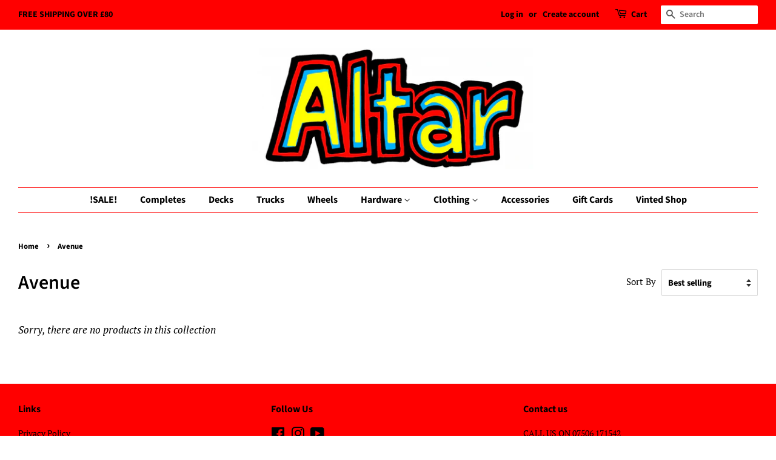

--- FILE ---
content_type: text/css
request_url: https://www.altarskateshop.co.uk/cdn/shop/t/2/assets/shopstorm-apps.scss.css?v=19446534237066046071615331018
body_size: 418
content:
.product-customizer-options .option-type-checkbox_group ul,.product-customizer-options .option-type-radio ul{list-style-type:none;margin:0;padding:0}.product-customizer-options .option-type-checkbox_group ul li,.product-customizer-options .option-type-radio ul li{list-style-type:none}.product-customizer-options .option-type-checkbox_group ul input,.product-customizer-options .option-type-checkbox_group ul label,.product-customizer-options .option-type-radio ul input,.product-customizer-options .option-type-radio ul label{display:inline}.product-customizer-options .option-type-radio ul input{-webkit-appearance:radio}.product-customizer-options .option-type-checkbox input,.product-customizer-options .option-type-checkbox>div,.product-customizer-options .option-type-checkbox label{display:inline}.product-customizer-options .product-customizer-option-description{font-size:90%}.product-customizer-options .option-required label:after{color:#ff5d5d;content:" *"}.product-customizer-options .option-type-radio ul li label:after{color:initial;content:initial}.product-customizer-customizations-total,.product-customizer-selections-message{color:#555;opacity:.7}.product-customizer-swatch-wrapper{position:relative;-webkit-user-select:none;user-select:none}.product-customizer-swatch-container{position:relative;display:flex;flex-direction:column}.product-customizer-swatch__trigger{position:relative;display:flex;align-items:center;justify-content:space-between;padding:0 22px;font-weight:400;color:#3b3b3b;height:32px;line-height:60px;background:#fff;cursor:pointer;border:1px solid rgba(0,0,0,.15);border-radius:2px}.product-customizer-swatch__trigger span{white-space:nowrap;text-overflow:ellipsis;overflow:hidden}.product-customizer-swatches{position:absolute;display:block;top:100%;left:0;right:0;border:1px solid rgba(0,0,0,.15);border-bottom-left-radius:2px;border-bottom-right-radius:2px;border-top:0;background:#fff;transition:all .5s;opacity:0;visibility:hidden;pointer-events:none;z-index:2}.product-customizer-swatch-container.open .product-customizer-swatches{opacity:1;visibility:visible;pointer-events:all}.product-customizer-swatch{width:auto;position:relative;display:block;padding:0 22px;font-weight:300;color:#3b3b3b;line-height:40px;cursor:pointer;transition:all .5s}.product-customizer-swatch:hover{cursor:pointer;background-color:#b2b2b2}.product-customizer-swatch.selected{color:#fff;background-color:#305c91}.product-customizer-arrow{position:relative;height:15px;width:15px}.product-customizer-arrow:before{content:"\25bc";position:absolute;bottom:25px;right:-13px;height:100%;transition:all .5s;font-size:10px}.open .product-customizer-arrow:before{position:absolute;bottom:-21px;right:-13px;height:100%;transition:all .5s;font-size:10px;transform:scaleY(-1)}.main-content{overflow:visible}.font-select *{-webkit-box-sizing:border-box;box-sizing:border-box}.font-select{font-size:16px;width:100%;position:relative;display:inline-block}.font-select .fs-drop{position:absolute;top:38px;left:0;z-index:999;background:#fff;color:#000;width:100%;border:1px solid #aaa;border-top:0;box-shadow:0 4px 5px #00000026;border-radius:0 0 4px 4px}.font-select>span{outline:0;border-radius:.25rem;border:1px solid #ced4da;display:block;overflow:hidden;white-space:nowrap;text-overflow:ellipsis;height:38px;line-height:32px;padding:3px 8px;color:#444;background:#fff url("data:image/svg+xml,%3csvg xmlns='http://www.w3.org/2000/svg' viewBox='0 0 4 5'%3e%3cpath fill='%23303030' d='M2 0L0 2h4zm0 5L0 3h4z'/%3e%3c/svg%3e") no-repeat right .75rem center/8px 10px;-webkit-user-select:none;-moz-user-select:none;-ms-user-select:none;user-select:none}.font-select-active>span{background-color:#eee;border-bottom-left-radius:0;border-bottom-right-radius:0}.font-select .fs-results{max-height:190px;overflow-x:hidden;overflow-y:auto;margin:0;padding:0}.font-select .fs-results li{line-height:80%;padding:8px;margin:0;list-style:none;font-size:18px;white-space:nowrap}.font-select .fs-results li.active{background-color:#3875d7;color:#fff;cursor:pointer}.font-select .fs-search{border-bottom:1px solid #aaa;padding:4px}.font-select .fs-search input{padding:7px;width:100%;border:1px solid #aaa;font:16px Helvetica,Sans-serif;box-shadow:inset 0 1px 3px #0000000f;border-radius:.1875rem}.product-customizer-preview{padding:10px 0}.product-customizer-cart-preview{height:100px;max-width:150px}.product-customizer-options .product-customizer-option.option-type-checkbox input,.product-customizer-options .product-customizer-option.option-type-checkbox_group input,.product-customizer-options .product-customizer-option.option-type-radio input{vertical-align:middle;height:auto;min-height:unset}
/*# sourceMappingURL=/cdn/shop/t/2/assets/shopstorm-apps.scss.css.map?v=19446534237066046071615331018 */
